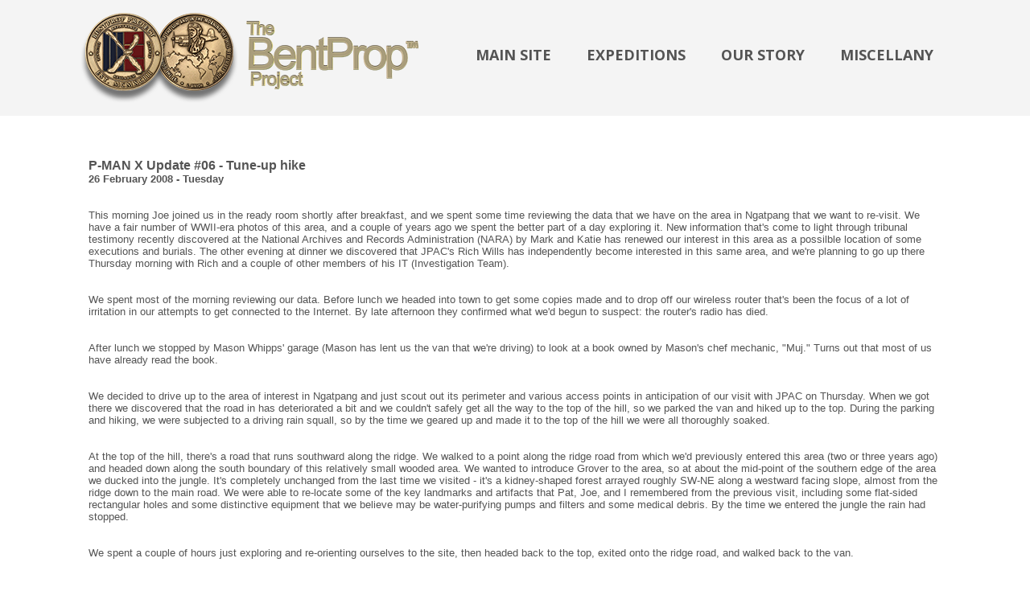

--- FILE ---
content_type: text/html; charset=UTF-8
request_url: https://legacy.bentprop.org/pm10/pr_docs/06-feb26.php
body_size: 3987
content:
<!DOCTYPE html>
<html>
	<head>
		<meta charset="utf-8">
		<title>The BentProp Project</title>
		<link href="https://fonts.googleapis.com/css?family=Open+Sans:300,300i,400,400i,600,600i,700,700i,800,800i" rel="stylesheet">
		<link href="https://legacy.bentprop.org/css/bentprop.css" rel="stylesheet">
		<link href="https://legacy.bentprop.org/style.css" rel="stylesheet">
	</head>

	<body class="body" onLoad="MM_preloadImages('images/field_ops_red.jpg','images/support_ops_red.jpg')">
		<header id="masthead">
			<!--<div id="notice-header" class="bg-red text-center padded">
				You are viewing the Bent Prop Project legacy site. This site is no longer being maintained, but remains as an archive. Return to main site.
			</div>-->

			<div class="container cf">
				<a href="/"><img class="brand pull-left" src="/img/logo.png" alt="" /></a>

				<ul id="main-menu" class="pull-right">
					<li><a href="https://www.projectrecover.org">Main Site</a></li>
					<li class="has-children">
						<a href="#">Expeditions</a>
						<ul>
														<li>
																<a href="#" onclick="return false;">P-MAN XVII - 2015</a>
								
																	<ul>
																			<li><a href="/pm17/pm17-01.php#progreps">Progress Report</a></li>
																		</ul>
															</li>
														<li>
																<a href="#" onclick="return false;">P-MAN XVI - 2014</a>
								
																	<ul>
																			<li><a href="/pm16/pm16-01.php#progreps">Progress Report</a></li>
																			<li><a href="/pm16/final_report/index.php">Final Report</a></li>
																		</ul>
															</li>
														<li>
																<a href="#" onclick="return false;">P-MAN XV - 2013</a>
								
																	<ul>
																			<li><a href="/pm15/pm15-01.php#progreps">Progress Report</a></li>
																			<li><a href="/pm15/final_report/index.php">Final Report</a></li>
																		</ul>
															</li>
														<li>
																<a href="#" onclick="return false;">P-MAN XIV - 2012</a>
								
																	<ul>
																			<li><a href="/pm14/pm14-01.php#progreps">Progress Report</a></li>
																			<li><a href="/pm14/final_report/index.php">Final Report</a></li>
																		</ul>
															</li>
														<li>
																<a href="#" onclick="return false;">P-MAN XIII - 2011</a>
								
																	<ul>
																			<li><a href="/pm13/pm13-01.php#progreps">Progress Report</a></li>
																			<li><a href="/pm13/final_report/index.php">Final Report</a></li>
																		</ul>
															</li>
														<li>
																<a href="#" onclick="return false;">P-MAN XII - 2010</a>
								
																	<ul>
																			<li><a href="/pm12/pm12-01.php#progreps">Progress Report</a></li>
																			<li><a href="/pm12/final_report/index.php">Final Report</a></li>
																		</ul>
															</li>
														<li>
																<a href="#" onclick="return false;">P-MAN XI - 2009</a>
								
																	<ul>
																			<li><a href="/pm11/pm11-01.php#progreps">Progress Report</a></li>
																			<li><a href="/pm11/final_report/index.php">Final Report</a></li>
																		</ul>
															</li>
														<li>
																<a href="#" onclick="return false;">P-MAN X - 2008</a>
								
																	<ul>
																			<li><a href="/pm10/pm10-01.php#progreps">Progress Report</a></li>
																			<li><a href="/pm10/final_report/introduction_and_summary.php">Final Report</a></li>
																		</ul>
															</li>
														<li>
																<a href="#" onclick="return false;">P-MAN IX - 2007</a>
								
																	<ul>
																			<li><a href="/pm9/pm9-01.php#progreps">Progress Report</a></li>
																			<li><a href="/pm9/final_report/summary_of_findings.php">Final Report</a></li>
																		</ul>
															</li>
														<li>
																<a href="#" onclick="return false;">P-MAN VIII - 2006</a>
								
																	<ul>
																			<li><a href="/pm8/pm8-01.php#progreps">Progress Report</a></li>
																			<li><a href="/pm8/final_report/pm8_report_findings_intro.php">Final Report</a></li>
																		</ul>
															</li>
														<li>
																<a href="#" onclick="return false;">P-MAN VII - 2005</a>
								
																	<ul>
																			<li><a href="/pm7/pm7-01.php#progreps">Progress Report</a></li>
																			<li><a href="/pm7/pm7-01.php#repat-palau">Repatriation-Palau</a></li>
																			<li><a href="/pm7/pm7-01.php#repat-hawaii">Repatriation-Hawaii</a></li>
																			<li><a href="/pm7/pm7-01.php">Final Report</a></li>
																		</ul>
															</li>
														<li>
																<a href="#" onclick="return false;">P-MAN VI - 2004</a>
								
																	<ul>
																			<li><a href="/pm6/pm6-01.php#progreps">Progress Report</a></li>
																			<li><a href="/pm6/final_report/pm6_report_findings_intro.php">Final Report</a></li>
																		</ul>
															</li>
														<li>
																<a href="#" onclick="return false;">P-MAN V - 2003</a>
								
																	<ul>
																			<li><a href="/pm5/pm5-01.php#progreps">Progress Report</a></li>
																			<li><a href="/pm5/pm5-02.php">Final Report</a></li>
																		</ul>
															</li>
														<li>
																<a href="#" onclick="return false;">P-MAN IV - 2002</a>
								
																	<ul>
																			<li><a href="/pm4/pmiv01.php#progreps">Progress Report</a></li>
																			<li><a href="/pm4/pmiv01a.php">Final Report</a></li>
																		</ul>
															</li>
														<li>
																<a href="/mis/mis01.php">Mississinewa</a>
								
															</li>
														<li>
																<a href="#" onclick="return false;">P-MAN III - 2001</a>
								
																	<ul>
																			<li><a href="/pm3/pmiii01.php">Final Report</a></li>
																		</ul>
															</li>
														<li>
																<a href="#" onclick="return false;">P-MAN II - 2000</a>
								
																	<ul>
																			<li><a href="/pm2/pmii01.php">Final Report</a></li>
																		</ul>
															</li>
														<li>
																<a href="#" onclick="return false;">P-MAN I - 1999</a>
								
																	<ul>
																			<li><a href="/docs/Report_to_the_Explorers_Club3.php">Final Report</a></li>
																		</ul>
															</li>
													</ul>
					</li>
					<li class="has-children">
						<a href="#">Our Story</a>
						<ul>
							<li><a href="/sap/sap1.php">Adventures in Palau</a></li>
							<li>
								<a href="#">The Past</a>
								<ul>
									<li><a href="/sap/sap2.php">The Past</a></li>
									<li><a href="/sap/sap3.php">Important of Palau</a></li>
									<li><a href="/sap/sap4.php">A Busy Summer</a></li>
									<li><a href="/sap/sap5.php">Peleliu</a></li>
									<li><a href="/sap/sap6.php">Beaten, Not Defeated</a></li>
									<li><a href="/sap/sap7.php">Fast Fwd: 1993</a></li>
								</ul>
							</li>
							<li>
								<a href="#">The Present</a>
								<ul>
									<li><a href="/sap/sap8.php">The Present</a></li>
									<li><a href="/sap/sap9.php">The '603 Wing</a></li>
									<li><a href="/sap/sap10.php">Ham-Std Prop</a></li>
									<li><a href="/sap/sap11.php">Bridge Avenger</a></li>
									<li><a href="/sap/sap12.php">Peleliu SB2C</a></li>
									<li><a href="/sap/sap13.php">The '058 B-24</a></li>
									<li><a href="/sap/sap14.php">Swamp Corsair</a></li>
									<li><a href="/sap/sap15.php">Reef Corsair</a></li>
									<li><a href="/sap/sap16.php">Ridge Corsair</a></li>
									<li><a href="/sap/sap17.php">Swamp Avenger</a></li>
								</ul>
							</li>
							<li><a href="/sap/sap18.php">The Future</a></li>
						</ul>
					</li>
					<li class="has-children">
						<a href="#">Miscellany</a>
						<ul>
							<li><a href="#">In Memoriam</a>
								<ul>
									  <li><a href="/bob_holler/bob_holler.php">Bob Holler 1956-2007</a></li>
										<li><a href="/blake_pospisil/blake.php">Blake Pospisil 1970-2005</a></li>
									</ul>
							</li>
							<li><a href="/archives.php">Archives</a></li>
							<li><a href="/palau.php">More About Palau</a></li>
							<li><a href="/video.php">Video</a></li>
							<li><a href="/mystery.php">Mystery Objects</a></li>
						</ul>
					</li>
				</ul>
			</div>
		</header>

		<div id="content">
<div class="container">
<!-- ****************************************************************************************** -->
<title>2008 BentProp Progress Report # XX</title>
<body BGCOLOR="#FFFFFF">
<table border="0" align="center" cellpadding="10" cellspacing="0" class="body"> 
<tr> <td valign="top"> <p class="body"><span class="header">P-MAN X Update #06
        - Tune-up hike</span><br>
       <span class="bodybold">26  February 2008 - Tuesday</span></p>
    <p class="body">This morning Joe joined us in the ready room shortly after
      breakfast, and we spent some time reviewing the data that we have on the
      area in Ngatpang that we want to re-visit. We have
      a fair number of WWII-era photos of this area, and a couple of years ago
      we spent the better part of a day exploring it. New information that's
      come to light through tribunal testimony recently discovered at the National
      Archives and Records Administration (NARA) by Mark and Katie has renewed
      our interest in this area as a possilble location of some executions and
      burials. The other evening at dinner we discovered that JPAC's Rich Wills
      has independently become interested in this same area, and we're planning
      to go up there Thursday morning with Rich and a couple of other members
      of his IT (Investigation Team).</p>
    <p class="body">We spent most of the morning reviewing our data. Before lunch
      we headed into town to get some copies made and to drop off our wireless
      router that's been the focus of a lot of irritation in our attempts to
      get connected to the Internet. By late afternoon they confirmed what we'd
      begun to suspect: the router's radio has died.</p>
    <p class="body">After lunch we stopped by Mason Whipps' garage (Mason has
      lent us the van that we're driving) to look at a book owned by Mason's
      chef mechanic, &quot;Muj.&quot; Turns out that most of us have already read the book.</p>
    <p class="body">We decided to drive up to the area of interest in Ngatpang
      and just scout out its perimeter and various access points in anticipation
      of our visit with JPAC on Thursday. When we got there we discovered that
      the road in has deteriorated a bit and we couldn't safely get all the way
      to the top of the hill, so we parked the van and hiked up to the top. During
      the parking and hiking, we were subjected to a driving rain squall, so
      by the time we geared up and made it to the top of the hill we were all
      thoroughly soaked. </p>
    <p class="body">At the top of the hill, there's a road that runs southward
        along the ridge. We walked to
        a point along the ridge road from which we'd previously entered this
      area (two or three years ago) and headed down along the south boundary
      of this
      relatively
        small wooded area. We wanted to introduce Grover to the area, so at about
      the mid-point of the southern edge of the area we ducked into the jungle.
      It's completely unchanged from the last time we visited - it's a kidney-shaped
      forest arrayed roughly SW-NE along a westward facing slope, almost from
      the ridge down to the main road. We were able to re-locate some of the
      key landmarks and artifacts that Pat, Joe, and I remembered from the previous
      visit,
      including some flat-sided rectangular holes and some distinctive equipment
      that we believe may be water-purifying pumps and filters and some medical
      debris.
      By the time we entered the jungle the rain had stopped.</p>
    <p class="body">We spent a couple of hours just exploring and re-orienting
      ourselves to the site, then headed back to the top, exited onto the ridge
      road, and walked back to the van.</p>
    <p class="body">On the way back to Koror we called the Civic Action Team's
      office to see if anyone was available for a quick courtesy call, but had
      to leave a message. We stopped by the Airai house of an individual we want
      to interview, but he wasn't there. We stopped by the computer store and
      retrieved
      our router whose radio they confirmed is dead. We stopped by Neco and had
      a brief chat with a guy whose brother is the one who wasn't home in Airai,
      and at least got his phone number. We discovered that they had some breathtakingly
      fresh sashimi at the Dropoff (small eatery adjacent to Neco) and confirmed
      that it was, in fact, breathtakingly fresh.</p>
    <p class="body">Back at the room we confirmed that the Internet connection,
      although alive, was painfully slow. We cleaned up and dried off and headed
      over to Kramer's for dinner, where we had a long visit with Tangie Hesus,
      the Oracle of Peleliu. Tangie may have a couple of leads for us - it'll
      take a couple of phone calls for us to decide whether the leads will justify
      traveling down to Peleliu.</p>
    <p class="body">Tomorrow we have meetings with the American Charge d'Affaires,
      the Vice President, and the governors of four states.</p>
    <p>- Reid	<br>
&nbsp; </p>
    </td>
  </tr>
	<tr><td>	

    <p align="center"><a href="../pm10-01.php#progreps"><span class="bodybold">Return to Progress Reports Index</span></a>
    </p></td></tr></table>
<div align="left"></div><div align="left"></div>
<!-- ****************************************************************************************** -->
</div><!-- .container -->

		</div>

		<footer id="colophon">
			<!--<div id="notice-footer" class="bg-red text-center padded">
				You are viewing the Bent Prop Project legacy site. This site is no longer being maintained, but remains as an archive. Return to main site.
			</div>-->

			<div class="container cf">
				<ul id="footer-menu" class="list-inline pull-left">
					<li><a href="https://www.projectrecover.org">Main Site</a></li>
					<li><a href="/pm17/pm17-01.php#progreps">Expeditions</a></li>
					<li><a href="/sap/sap1.php">Our Story</a></li>
					<li><a href="/archives.php">Miscellany</a></li>
				</ul>

				<div class="copyright pull-right">
					Federal Tax I.D. #45-0512575. &copy; 2026 BentProp Project, a 501(c)(3) charity.
				</div>
			</div>
		</footer>
	</body>
</html>


--- FILE ---
content_type: text/css
request_url: https://legacy.bentprop.org/css/bentprop.css
body_size: 311
content:
.body {
	font-family: Arial, Helvetica, sans-serif;
	font-size: 10pt;
	text-align: left;
}
.8point {
	font-family: Arial, Helvetica, sans-serif;
	font-size: 8pt;
	font-style: normal;
	font-weight: normal;
	text-decoration: none;
}
.6point {
	font-family: Arial, Helvetica, sans-serif;
	font-size: 6pt;
	font-style: normal;
	font-weight: normal;
	text-decoration: none;
}
.9point {
	font-family: Arial, Helvetica, sans-serif;
	font-size: 9pt;
	font-style: normal;
	font-weight: normal;
	text-decoration: none;
}
.bodybold {  font-family: Arial, Helvetica, sans-serif; font-size: 10pt; font-style: normal; font-weight: bold}
.header {  font-family: Arial, Helvetica, sans-serif; font-size: 12pt; font-style: normal; font-weight: bold}
.body-italic {  font-family: Arial, Helvetica, sans-serif; font-size: 10pt; font-style: italic; font-weight: normal}
.8point-red-bold {
	font-family: Arial, Helvetica, sans-serif;
	font-size: 8pt;
	font-style: normal;
	font-weight: bold;
	text-decoration: none;
	color: #FF0000;

}
.pageheader {
	font-family: Verdana, Arial, Helvetica, sans-serif;
	font-size: 14pt;
	font-style: normal;
	font-weight: bold;
}
.lista {  list-style-type: lower-alpha; list-style-position: inside; list-style-image: none}


--- FILE ---
content_type: text/css
request_url: https://legacy.bentprop.org/style.css
body_size: 925
content:
.cf:before, .cf:after {content: " "; display: table; }
.cf:after {clear: both; }
.cf {*zoom: 1; }

.bg-red {background:#ff0000;color:#ffffff;}
.text-center {text-align:center;}
.padded {padding:15px;}
.container {width:1080px;margin:auto;padding-left:15px;padding-right:15px;}
.pull-left {float:left;}
.pull-right {float:right;}

.list-inline {list-style:none;margin:0;padding:0;}
.list-inline > li {display:inline-block;}
.lead {font-size:18px;line-height:1.7;}

body.body {color:#545454;margin:0;padding:0;font-family: 'Open Sans', sans-serif;font-size:16px;}
h1, .pageheader {font-size:36px;color:#415c9d;font-weight:400;}
p {margin-bottom:30px;}
#masthead, #colophon {min-width:1110px;}

#masthead {background:#f4f4f4;}
.brand {margin:16px 0;}

#main-menu {list-style:none;margin:40px 0 0;}
#main-menu a {display:block;text-decoration:none;padding:16px 20px;}
#main-menu li {position:relative;}
#main-menu > li {display:inline-block;}
#main-menu > li > a {text-transform:uppercase;font-weight:700;color:#545454;font-size:18px;}
#main-menu > li.has-children:hover {background:rgba(75,75,75,0.9);border-radius:4px 4px 0 0;}
#main-menu > li.has-children:hover > a {color:#ffffff;}

#main-menu ul {min-width:230px;list-style:none;margin:0;padding:0;display:none;position:absolute;background:rgba(75,75,75,0.9);}
#main-menu ul > li:hover {background:#323232;}
#main-menu > li > ul > li:hover:before, #main-menu > li > ul > li:hover+li:before  {display:none;}
#main-menu li:hover > ul {display:block;}
#main-menu ul a {color:#ffffff;padding:9px 20px;}
#main-menu ul ul {background:#323232;top:0;left:100%;}
#main-menu ul li+li:before {content:''; position:absolute; width:84%; margin-left:8%; border-top:1px solid rgba(255,255,255,0.3); }

#content {padding:30px 0;}

.flexing {
    display: flex;
    margin: 40px 0 15px;
    justify-content: center;
}
.flexing p {
    flex-basis: 350px;
    margin: 10px;
}
.flexing p img {
    max-width: 100%;
}
.flexing p a {
  color: #000;
  font-size: 15px;
}
.flexing p a:hover {
  text-decoration: none !important;
}
.flexing a img:hover a {
  text-decoration: none !important;
}
@media screen and (max-width: 1100px) {
  .flexing {
    flex-wrap: wrap;
  }
  .flexing p {
      flex-basis: 375px;
      margin: 20px;
  }
}

#colophon > .container {padding:20px 0;}
#colophon .copyright {font-size:12px;}
#footer-menu li {margin-right:37px;}
#footer-menu a {color:#545454;text-decoration:none;}
